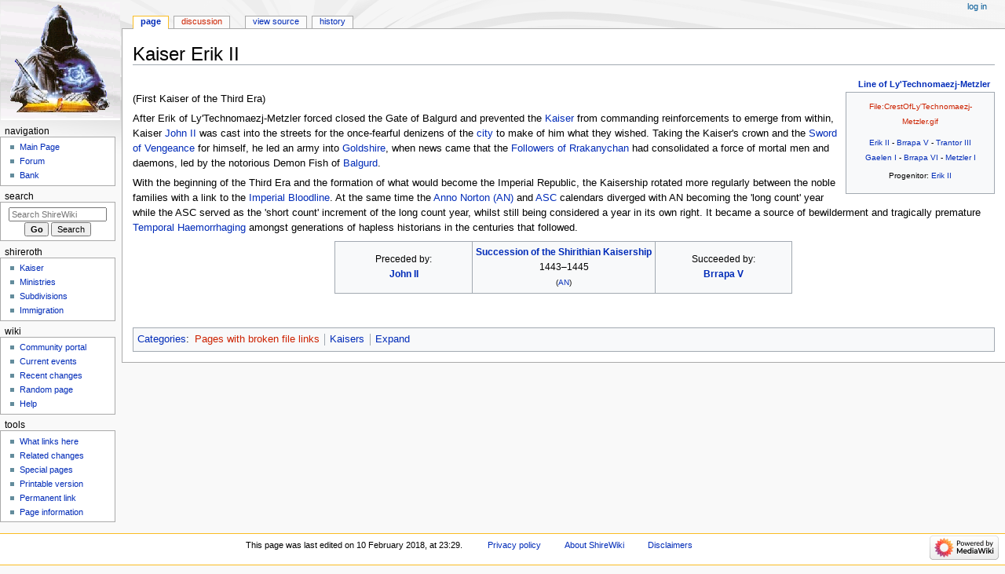

--- FILE ---
content_type: text/html; charset=UTF-8
request_url: https://shireroth.org/shirewiki/Kaiser_Erik_II
body_size: 5570
content:
<!DOCTYPE html>
<html class="client-nojs" lang="en" dir="ltr">
<head>
<meta charset="UTF-8"/>
<title>Kaiser Erik II - ShireWiki</title>
<script>document.documentElement.className="client-js";RLCONF={"wgBreakFrames":false,"wgSeparatorTransformTable":["",""],"wgDigitTransformTable":["",""],"wgDefaultDateFormat":"dmy","wgMonthNames":["","January","February","March","April","May","June","July","August","September","October","November","December"],"wgRequestId":"248326d39bc011cb068edf4f","wgCSPNonce":false,"wgCanonicalNamespace":"","wgCanonicalSpecialPageName":false,"wgNamespaceNumber":0,"wgPageName":"Kaiser_Erik_II","wgTitle":"Kaiser Erik II","wgCurRevisionId":34415,"wgRevisionId":34415,"wgArticleId":1199,"wgIsArticle":true,"wgIsRedirect":false,"wgAction":"view","wgUserName":null,"wgUserGroups":["*"],"wgCategories":["Pages with broken file links","Kaisers","Expand"],"wgPageContentLanguage":"en","wgPageContentModel":"wikitext","wgRelevantPageName":"Kaiser_Erik_II","wgRelevantArticleId":1199,"wgIsProbablyEditable":false,"wgRelevantPageIsProbablyEditable":false,"wgRestrictionEdit":[],"wgRestrictionMove":[]};RLSTATE={"site.styles":
"ready","user.styles":"ready","user":"ready","user.options":"loading","skins.monobook.styles":"ready"};RLPAGEMODULES=["site","mediawiki.page.ready","skins.monobook.scripts"];</script>
<script>(RLQ=window.RLQ||[]).push(function(){mw.loader.implement("user.options@12s5i",function($,jQuery,require,module){mw.user.tokens.set({"patrolToken":"+\\","watchToken":"+\\","csrfToken":"+\\"});});});</script>
<link rel="stylesheet" href="/wiki/load.php?lang=en&amp;modules=skins.monobook.styles&amp;only=styles&amp;skin=monobook"/>
<script async="" src="/wiki/load.php?lang=en&amp;modules=startup&amp;only=scripts&amp;raw=1&amp;skin=monobook"></script>
<meta name="generator" content="MediaWiki 1.39.10"/>
<meta name="format-detection" content="telephone=no"/>
<meta name="viewport" content="width=device-width, initial-scale=1.0, user-scalable=yes, minimum-scale=0.25, maximum-scale=5.0"/>
<link rel="icon" href="/favicon.ico"/>
<link rel="search" type="application/opensearchdescription+xml" href="/wiki/opensearch_desc.php" title="ShireWiki (en)"/>
<link rel="EditURI" type="application/rsd+xml" href="https://shireroth.org/wiki/api.php?action=rsd"/>
<link rel="alternate" type="application/atom+xml" title="ShireWiki Atom feed" href="/wiki/index.php?title=Special:RecentChanges&amp;feed=atom"/>
</head>
<body class="mediawiki ltr sitedir-ltr mw-hide-empty-elt ns-0 ns-subject page-Kaiser_Erik_II rootpage-Kaiser_Erik_II skin-monobook action-view skin--responsive"><div id="globalWrapper">
	<div id="column-content">
		<div id="content" class="mw-body" role="main">
			<a id="top"></a>
			<div id="siteNotice"></div>
			<div class="mw-indicators">
			</div>
			<h1 id="firstHeading" class="firstHeading mw-first-heading"><span class="mw-page-title-main">Kaiser Erik II</span></h1>
			<div id="bodyContent" class="monobook-body">
				<div id="siteSub">From ShireWiki</div>
				<div id="contentSub" ></div>
				
				<div id="jump-to-nav"></div><a href="#column-one" class="mw-jump-link">Jump to navigation</a><a href="#searchInput" class="mw-jump-link">Jump to search</a>
				<!-- start content -->
				<div id="mw-content-text" class="mw-body-content mw-content-ltr" lang="en" dir="ltr"><div class="mw-parser-output"><table class="toccolours" style="float:right; margin: 0 0 1em 1em; font-size: 75%; width: 20em;">
<caption style="font-size: larger; margin-left: inherit;"><b><a href="/shirewiki/Line_of_Ly%27Technomaezj-Metzler" title="Line of Ly&#39;Technomaezj-Metzler">Line of Ly'Technomaezj-Metzler</a></b>
</caption>
<tbody><tr>
<td><center><a href="/wiki/index.php?title=Special:Upload&amp;wpDestFile=CrestOfLy%27Technomaezj-Metzler.gif" class="new" title="File:CrestOfLy&#39;Technomaezj-Metzler.gif">File:CrestOfLy'Technomaezj-Metzler.gif</a></center>
</td></tr>
<tr>
<td>
<center>
<p><a href="/shirewiki/Erik_II" class="mw-redirect" title="Erik II">Erik II</a> - <a href="/shirewiki/Brrapa_V" class="mw-redirect" title="Brrapa V">Brrapa V</a> - <a href="/shirewiki/Trantor_III" class="mw-redirect" title="Trantor III">Trantor III</a> <br /> <a href="/shirewiki/Gaelen_I" class="mw-redirect" title="Gaelen I">Gaelen I</a> - <a href="/shirewiki/Brrapa_VI" class="mw-redirect" title="Brrapa VI">Brrapa VI</a> - <a href="/shirewiki/Metzler_I" class="mw-redirect" title="Metzler I">Metzler I</a>
</p><p>Progenitor: <a href="/shirewiki/Erik_II" class="mw-redirect" title="Erik II">Erik II </a>
</p>
</center>
</td></tr></tbody></table>
<p><br />
(First Kaiser of the Third Era)
</p><p>After Erik of Ly'Technomaezj-Metzler forced closed the Gate of Balgurd and prevented the <a href="/shirewiki/The_Kaiser" title="The Kaiser">Kaiser</a> from commanding reinforcements to emerge from within, Kaiser <a href="/shirewiki/John_II" class="mw-redirect" title="John II">John II</a> was cast into the streets for the once-fearful denizens of the <a href="/shirewiki/Shirekeep" title="Shirekeep">city</a> to make of him what they wished. Taking the Kaiser's crown and the <a href="/shirewiki/The_Sword_of_Vengeance" class="mw-redirect" title="The Sword of Vengeance">Sword of Vengeance</a> for himself, he led an army into <a href="/shirewiki/Goldshire" title="Goldshire">Goldshire</a>, when news came that the <a href="/shirewiki/Followers_of_Rrakanychan" title="Followers of Rrakanychan">Followers of Rrakanychan</a> had consolidated a force of mortal men and daemons, led by the notorious Demon Fish of <a href="/shirewiki/Balgurd" title="Balgurd">Balgurd</a>.
</p><p>With the beginning of the Third Era and the formation of what would become the Imperial Republic, the Kaisership rotated more regularly between the noble families with a link to the <a href="/shirewiki/Imperial_Bloodline" title="Imperial Bloodline">Imperial Bloodline</a>. At the same time the <a href="/shirewiki/Elwynnese_Calendar" class="mw-redirect" title="Elwynnese Calendar">Anno Norton (AN)</a> and <a href="/shirewiki/ASC" class="mw-redirect" title="ASC">ASC</a> calendars diverged with AN becoming the 'long count' year while the ASC served as the 'short count' increment of the long count year, whilst still being considered a year in its own right. It became a source of bewilderment and tragically premature <a href="/shirewiki/Temporal_Haemorrhaging" title="Temporal Haemorrhaging">Temporal Haemorrhaging</a> amongst generations of hapless historians in the centuries that followed. 
</p>
<table class="toccolours" border="1" cellpadding="4" cellspacing="0" style="border-collapse: collapse; margin:0 auto;">



<tbody><tr style="text-align: center;">
<td width="30%">Preceded by:<br /><b><a href="/shirewiki/John_II" class="mw-redirect" title="John II">John II</a></b>
</td>
<td width="40%" style="text-align: center;"><b><a href="/shirewiki/Kaiser" class="mw-redirect" title="Kaiser">Succession of the Shirithian Kaisership</a></b><br />1443&#8211;1445<br /><small>(<a href="/shirewiki/Elwynnese_Calendar" class="mw-redirect" title="Elwynnese Calendar">AN</a>)</small>
</td>
<td width="30%">Succeeded by:<br /><b><a href="/shirewiki/Brrapa_V" class="mw-redirect" title="Brrapa V">Brrapa V</a></b>
</td></tr></tbody></table>
<p><br style="clear: both;" />
</p>
<!-- 
NewPP limit report
Cached time: 20251111163458
Cache expiry: 86400
Reduced expiry: false
Complications: []
CPU time usage: 0.016 seconds
Real time usage: 0.022 seconds
Preprocessor visited node count: 25/1000000
Post‐expand include size: 853/2097152 bytes
Template argument size: 134/2097152 bytes
Highest expansion depth: 3/100
Expensive parser function count: 0/100
Unstrip recursion depth: 0/20
Unstrip post‐expand size: 0/5000000 bytes
-->
<!--
Transclusion expansion time report (%,ms,calls,template)
100.00%   10.208      1 -total
 29.95%    3.057      1 Template:Ly&#039;Technomaezj-Metzler
 22.32%    2.278      1 Template:Succession_box
 22.21%    2.267      1 Template:End_box
 22.16%    2.262      1 Template:Start_box
-->

<!-- Saved in parser cache with key shireroth-wiki_:pcache:idhash:1199-0!canonical and timestamp 20251111163458 and revision id 34415.
 -->
</div>
<div class="printfooter" data-nosnippet="">Retrieved from "<a dir="ltr" href="https://shireroth.org/wiki/index.php?title=Kaiser_Erik_II&amp;oldid=34415">https://shireroth.org/wiki/index.php?title=Kaiser_Erik_II&amp;oldid=34415</a>"</div></div>
				<div id="catlinks" class="catlinks" data-mw="interface"><div id="mw-normal-catlinks" class="mw-normal-catlinks"><a href="/shirewiki/Special:Categories" title="Special:Categories">Categories</a>: <ul><li><a href="/wiki/index.php?title=Category:Pages_with_broken_file_links&amp;action=edit&amp;redlink=1" class="new" title="Category:Pages with broken file links (page does not exist)">Pages with broken file links</a></li><li><a href="/shirewiki/Category:Kaisers" title="Category:Kaisers">Kaisers</a></li><li><a href="/shirewiki/Category:Expand" title="Category:Expand">Expand</a></li></ul></div></div>
				<!-- end content -->
				<div class="visualClear"></div>
			</div>
		</div>
		<div class="visualClear"></div>
	</div>
	<div id="column-one" >
		<h2>Navigation menu</h2>
		<div role="navigation" class="portlet" id="p-cactions" aria-labelledby="p-cactions-label">
			<h3 id="p-cactions-label" >Page actions</h3>
			<div class="pBody">
				<ul >
				<li id="ca-nstab-main" class="selected mw-list-item"><a href="/shirewiki/Kaiser_Erik_II" title="View the content page [c]" accesskey="c">Page</a></li><li id="ca-talk" class="new mw-list-item"><a href="/wiki/index.php?title=Talk:Kaiser_Erik_II&amp;action=edit&amp;redlink=1" rel="discussion" title="Discussion about the content page (page does not exist) [t]" accesskey="t">Discussion</a></li><li id="ca-view" class="selected mw-list-item"><a href="/shirewiki/Kaiser_Erik_II">Read</a></li><li id="ca-viewsource" class="mw-list-item"><a href="/wiki/index.php?title=Kaiser_Erik_II&amp;action=edit" title="This page is protected.&#10;You can view its source [e]" accesskey="e">View source</a></li><li id="ca-history" class="mw-list-item"><a href="/wiki/index.php?title=Kaiser_Erik_II&amp;action=history" title="Past revisions of this page [h]" accesskey="h">History</a></li>
				
				</ul>
			</div>
		</div>
		
<div role="navigation" class="portlet mw-portlet mw-portlet-cactions-mobile"
	id="p-cactions-mobile" aria-labelledby="p-cactions-mobile-label">
	<h3 id="p-cactions-mobile-label" >Page actions</h3>
	<div class="pBody">
		<ul ><li id="main-mobile" class="selected mw-list-item"><a href="/shirewiki/Kaiser_Erik_II" title="Page">Page</a></li><li id="talk-mobile" class="new mw-list-item"><a href="/wiki/index.php?title=Talk:Kaiser_Erik_II&amp;action=edit&amp;redlink=1" title=" (page does not exist)">Discussion</a></li><li id="ca-more" class="mw-list-item"><a href="#p-cactions">More</a></li><li id="ca-tools" class="mw-list-item"><a href="#p-tb" title="Tools">Tools</a></li></ul>
		
	</div>
</div>

		<div role="navigation" class="portlet" id="p-personal" aria-labelledby="p-personal-label">
			<h3 id="p-personal-label" >Personal tools</h3>
			<div class="pBody">
				<ul >
				<li id="pt-login" class="mw-list-item"><a href="/wiki/index.php?title=Special:UserLogin&amp;returnto=Kaiser+Erik+II" title="You are encouraged to log in; however, it is not mandatory [o]" accesskey="o">Log in</a></li>
				</ul>
			</div>
		</div>
		<div class="portlet" id="p-logo" role="banner">
			<a href="/shirewiki/Main_Page" class="mw-wiki-logo"></a>
		</div>
		<div id="sidebar">
		
<div role="navigation" class="portlet mw-portlet mw-portlet-navigation"
	id="p-navigation" aria-labelledby="p-navigation-label">
	<h3 id="p-navigation-label" >Navigation</h3>
	<div class="pBody">
		<ul ><li id="n-mainpage" class="mw-list-item"><a href="/shirewiki/Main_Page" title="Visit the main page [z]" accesskey="z">Main Page</a></li><li id="n-Forum" class="mw-list-item"><a href="http://bastionunion.org/forum/viewforum.php?f=14" rel="nofollow">Forum</a></li><li id="n-Bank" class="mw-list-item"><a href="http://shireroth.org/bank/index.php" rel="nofollow">Bank</a></li></ul>
		
	</div>
</div>

		<div role="search" class="portlet" id="p-search">
			<h3 id="p-search-label" ><label for="searchInput">Search</label></h3>
			<div class="pBody" id="searchBody">
				<form action="/wiki/index.php" id="searchform"><input type="hidden" value="Special:Search" name="title"><input type="search" name="search" placeholder="Search ShireWiki" aria-label="Search ShireWiki" autocapitalize="sentences" title="Search ShireWiki [f]" accesskey="f" id="searchInput"/><input type="submit" name="go" value="Go" title="Go to a page with this exact name if it exists" class="searchButton" id="searchButton"/> <input type="submit" name="fulltext" value="Search" title="Search the pages for this text" class="searchButton mw-fallbackSearchButton" id="mw-searchButton"/></form>
			</div>
		</div>
		
<div role="navigation" class="portlet mw-portlet mw-portlet-Shireroth"
	id="p-Shireroth" aria-labelledby="p-Shireroth-label">
	<h3 id="p-Shireroth-label" >Shireroth</h3>
	<div class="pBody">
		<ul ><li id="n-Kaiser" class="mw-list-item"><a href="/shirewiki/Kaiser">Kaiser</a></li><li id="n-Ministries" class="mw-list-item"><a href="/shirewiki/Ministries">Ministries</a></li><li id="n-Subdivisions" class="mw-list-item"><a href="/shirewiki/Subdivision">Subdivisions</a></li><li id="n-Immigration" class="mw-list-item"><a href="/shirewiki/Guide_for_the_Perplexed">Immigration</a></li></ul>
		
	</div>
</div>

<div role="navigation" class="portlet mw-portlet mw-portlet-Wiki"
	id="p-Wiki" aria-labelledby="p-Wiki-label">
	<h3 id="p-Wiki-label" >Wiki</h3>
	<div class="pBody">
		<ul ><li id="n-portal" class="mw-list-item"><a href="/shirewiki/ShireWiki:Community_portal" title="About the project, what you can do, where to find things">Community portal</a></li><li id="n-currentevents" class="mw-list-item"><a href="/shirewiki/ShireWiki:Current_events" title="Find background information on current events">Current events</a></li><li id="n-recentchanges" class="mw-list-item"><a href="/shirewiki/Special:RecentChanges" title="A list of recent changes in the wiki [r]" accesskey="r">Recent changes</a></li><li id="n-randompage" class="mw-list-item"><a href="/shirewiki/Special:Random" title="Load a random page [x]" accesskey="x">Random page</a></li><li id="n-help" class="mw-list-item"><a href="https://www.mediawiki.org/wiki/Special:MyLanguage/Help:Contents" title="The place to find out">Help</a></li></ul>
		
	</div>
</div>

<div role="navigation" class="portlet mw-portlet mw-portlet-tb"
	id="p-tb" aria-labelledby="p-tb-label">
	<h3 id="p-tb-label" >Tools</h3>
	<div class="pBody">
		<ul ><li id="t-whatlinkshere" class="mw-list-item"><a href="/shirewiki/Special:WhatLinksHere/Kaiser_Erik_II" title="A list of all wiki pages that link here [j]" accesskey="j">What links here</a></li><li id="t-recentchangeslinked" class="mw-list-item"><a href="/shirewiki/Special:RecentChangesLinked/Kaiser_Erik_II" rel="nofollow" title="Recent changes in pages linked from this page [k]" accesskey="k">Related changes</a></li><li id="t-specialpages" class="mw-list-item"><a href="/shirewiki/Special:SpecialPages" title="A list of all special pages [q]" accesskey="q">Special pages</a></li><li id="t-print" class="mw-list-item"><a href="javascript:print();" rel="alternate" title="Printable version of this page [p]" accesskey="p">Printable version</a></li><li id="t-permalink" class="mw-list-item"><a href="/wiki/index.php?title=Kaiser_Erik_II&amp;oldid=34415" title="Permanent link to this revision of this page">Permanent link</a></li><li id="t-info" class="mw-list-item"><a href="/wiki/index.php?title=Kaiser_Erik_II&amp;action=info" title="More information about this page">Page information</a></li></ul>
		
	</div>
</div>

		
		</div>
		<a href="#sidebar" title="Jump to navigation"
			class="menu-toggle" id="sidebar-toggle"></a>
		<a href="#p-personal" title="user tools"
			class="menu-toggle" id="p-personal-toggle"></a>
		<a href="#globalWrapper" title="back to top"
			class="menu-toggle" id="globalWrapper-toggle"></a>
	</div>
	<!-- end of the left (by default at least) column -->
	<div class="visualClear"></div>
	<div id="footer" class="mw-footer" role="contentinfo"
		>
		<div id="f-poweredbyico" class="footer-icons">
			<a href="https://www.mediawiki.org/"><img src="/wiki/resources/assets/poweredby_mediawiki_88x31.png" alt="Powered by MediaWiki" srcset="/wiki/resources/assets/poweredby_mediawiki_132x47.png 1.5x, /wiki/resources/assets/poweredby_mediawiki_176x62.png 2x" width="88" height="31" loading="lazy"/></a>
		</div>
		<ul id="f-list">
			<li id="lastmod"> This page was last edited on 10 February 2018, at 23:29.</li>
			<li id="privacy"><a href="/shirewiki/ShireWiki:Privacy_policy">Privacy policy</a></li><li id="about"><a href="/shirewiki/ShireWiki:About">About ShireWiki</a></li><li id="disclaimer"><a href="/shirewiki/ShireWiki:General_disclaimer">Disclaimers</a></li>
		</ul>
	</div>
</div>
<script>(RLQ=window.RLQ||[]).push(function(){mw.config.set({"wgPageParseReport":{"limitreport":{"cputime":"0.016","walltime":"0.022","ppvisitednodes":{"value":25,"limit":1000000},"postexpandincludesize":{"value":853,"limit":2097152},"templateargumentsize":{"value":134,"limit":2097152},"expansiondepth":{"value":3,"limit":100},"expensivefunctioncount":{"value":0,"limit":100},"unstrip-depth":{"value":0,"limit":20},"unstrip-size":{"value":0,"limit":5000000},"timingprofile":["100.00%   10.208      1 -total"," 29.95%    3.057      1 Template:Ly\u0026#039;Technomaezj-Metzler"," 22.32%    2.278      1 Template:Succession_box"," 22.21%    2.267      1 Template:End_box"," 22.16%    2.262      1 Template:Start_box"]},"cachereport":{"timestamp":"20251111163458","ttl":86400,"transientcontent":false}}});mw.config.set({"wgBackendResponseTime":128});});</script>
</body>
</html>